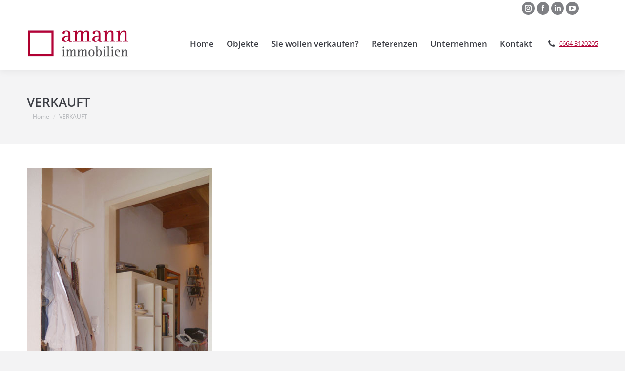

--- FILE ---
content_type: text/html; charset=UTF-8
request_url: https://www.amann-immobilien.com/dt_gallery/2ziworweilschweizerstr38/2_zimmer_wohnung_in_rankweil_amann_immobilien_10_eingang_garderobe/
body_size: 16189
content:
<!DOCTYPE html>
<!--[if !(IE 6) | !(IE 7) | !(IE 8)  ]><!-->
<html lang="de" class="no-js">
<!--<![endif]-->
<head>
	<meta charset="UTF-8" />
				<meta name="viewport" content="width=device-width, initial-scale=1, maximum-scale=1, user-scalable=0"/>
			<meta name="theme-color" content="#b10034"/>	<link rel="profile" href="https://gmpg.org/xfn/11" />
	<meta name='robots' content='index, follow, max-image-preview:large, max-snippet:-1, max-video-preview:-1' />

	<!-- This site is optimized with the Yoast SEO plugin v26.6 - https://yoast.com/wordpress/plugins/seo/ -->
	<title>VERKAUFT - Amann Immobilien GmbH</title><link rel="stylesheet" href="https://www.amann-immobilien.com/wp-content/cache/min/1/e95bc2019fbc45bcdf6809f9602fff6e.css" media="all" data-minify="1" />
	<link rel="canonical" href="https://www.amann-immobilien.com/dt_gallery/2ziworweilschweizerstr38/2_zimmer_wohnung_in_rankweil_amann_immobilien_10_eingang_garderobe/" />
	<meta property="og:locale" content="de_DE" />
	<meta property="og:type" content="article" />
	<meta property="og:title" content="VERKAUFT - Amann Immobilien GmbH" />
	<meta property="og:url" content="https://www.amann-immobilien.com/dt_gallery/2ziworweilschweizerstr38/2_zimmer_wohnung_in_rankweil_amann_immobilien_10_eingang_garderobe/" />
	<meta property="og:site_name" content="Amann Immobilien GmbH" />
	<meta property="article:modified_time" content="2021-08-16T15:39:08+00:00" />
	<meta property="og:image" content="https://www.amann-immobilien.com/dt_gallery/2ziworweilschweizerstr38/2_zimmer_wohnung_in_rankweil_amann_immobilien_10_eingang_garderobe" />
	<meta property="og:image:width" content="380" />
	<meta property="og:image:height" content="675" />
	<meta property="og:image:type" content="image/jpeg" />
	<meta name="twitter:card" content="summary_large_image" />
	<script type="application/ld+json" class="yoast-schema-graph">{"@context":"https://schema.org","@graph":[{"@type":"WebPage","@id":"https://www.amann-immobilien.com/dt_gallery/2ziworweilschweizerstr38/2_zimmer_wohnung_in_rankweil_amann_immobilien_10_eingang_garderobe/","url":"https://www.amann-immobilien.com/dt_gallery/2ziworweilschweizerstr38/2_zimmer_wohnung_in_rankweil_amann_immobilien_10_eingang_garderobe/","name":"VERKAUFT - Amann Immobilien GmbH","isPartOf":{"@id":"https://www.amann-immobilien.com/#website"},"primaryImageOfPage":{"@id":"https://www.amann-immobilien.com/dt_gallery/2ziworweilschweizerstr38/2_zimmer_wohnung_in_rankweil_amann_immobilien_10_eingang_garderobe/#primaryimage"},"image":{"@id":"https://www.amann-immobilien.com/dt_gallery/2ziworweilschweizerstr38/2_zimmer_wohnung_in_rankweil_amann_immobilien_10_eingang_garderobe/#primaryimage"},"thumbnailUrl":"https://www.amann-immobilien.com/wp-content/uploads/2021/07/2_zimmer_wohnung_in_rankweil_amann_immobilien_10_eingang_garderobe.jpg","datePublished":"2021-07-28T08:35:09+00:00","dateModified":"2021-08-16T15:39:08+00:00","breadcrumb":{"@id":"https://www.amann-immobilien.com/dt_gallery/2ziworweilschweizerstr38/2_zimmer_wohnung_in_rankweil_amann_immobilien_10_eingang_garderobe/#breadcrumb"},"inLanguage":"de","potentialAction":[{"@type":"ReadAction","target":["https://www.amann-immobilien.com/dt_gallery/2ziworweilschweizerstr38/2_zimmer_wohnung_in_rankweil_amann_immobilien_10_eingang_garderobe/"]}]},{"@type":"ImageObject","inLanguage":"de","@id":"https://www.amann-immobilien.com/dt_gallery/2ziworweilschweizerstr38/2_zimmer_wohnung_in_rankweil_amann_immobilien_10_eingang_garderobe/#primaryimage","url":"https://www.amann-immobilien.com/wp-content/uploads/2021/07/2_zimmer_wohnung_in_rankweil_amann_immobilien_10_eingang_garderobe.jpg","contentUrl":"https://www.amann-immobilien.com/wp-content/uploads/2021/07/2_zimmer_wohnung_in_rankweil_amann_immobilien_10_eingang_garderobe.jpg","width":380,"height":675,"caption":"2-Zimmer-Wohnung in Rankweil"},{"@type":"BreadcrumbList","@id":"https://www.amann-immobilien.com/dt_gallery/2ziworweilschweizerstr38/2_zimmer_wohnung_in_rankweil_amann_immobilien_10_eingang_garderobe/#breadcrumb","itemListElement":[{"@type":"ListItem","position":1,"name":"Home","item":"https://www.amann-immobilien.com/"},{"@type":"ListItem","position":2,"name":"2ZiWoRweilSchweizerstr38","item":"https://www.amann-immobilien.com/dt_gallery/2ziworweilschweizerstr38/"},{"@type":"ListItem","position":3,"name":"VERKAUFT"}]},{"@type":"WebSite","@id":"https://www.amann-immobilien.com/#website","url":"https://www.amann-immobilien.com/","name":"Amann Immobilien GmbH","description":"","publisher":{"@id":"https://www.amann-immobilien.com/#organization"},"potentialAction":[{"@type":"SearchAction","target":{"@type":"EntryPoint","urlTemplate":"https://www.amann-immobilien.com/?s={search_term_string}"},"query-input":{"@type":"PropertyValueSpecification","valueRequired":true,"valueName":"search_term_string"}}],"inLanguage":"de"},{"@type":"Organization","@id":"https://www.amann-immobilien.com/#organization","name":"Amann-Immobilien GmbH","url":"https://www.amann-immobilien.com/","logo":{"@type":"ImageObject","inLanguage":"de","@id":"https://www.amann-immobilien.com/#/schema/logo/image/","url":"https://www.amann-immobilien.com/wp-content/uploads/2017/02/amann_immobilien_logo_hdpi_v1.png","contentUrl":"https://www.amann-immobilien.com/wp-content/uploads/2017/02/amann_immobilien_logo_hdpi_v1.png","width":420,"height":120,"caption":"Amann-Immobilien GmbH"},"image":{"@id":"https://www.amann-immobilien.com/#/schema/logo/image/"},"sameAs":["https://www.youtube.com/user/amannimmobilien"]}]}</script>
	<!-- / Yoast SEO plugin. -->




<link rel="alternate" type="application/rss+xml" title="Amann Immobilien GmbH &raquo; Feed" href="https://www.amann-immobilien.com/feed/" />
<link rel="alternate" type="application/rss+xml" title="Amann Immobilien GmbH &raquo; Kommentar-Feed" href="https://www.amann-immobilien.com/comments/feed/" />
<link rel="alternate" title="oEmbed (JSON)" type="application/json+oembed" href="https://www.amann-immobilien.com/wp-json/oembed/1.0/embed?url=https%3A%2F%2Fwww.amann-immobilien.com%2Fdt_gallery%2F2ziworweilschweizerstr38%2F2_zimmer_wohnung_in_rankweil_amann_immobilien_10_eingang_garderobe%2F" />
<link rel="alternate" title="oEmbed (XML)" type="text/xml+oembed" href="https://www.amann-immobilien.com/wp-json/oembed/1.0/embed?url=https%3A%2F%2Fwww.amann-immobilien.com%2Fdt_gallery%2F2ziworweilschweizerstr38%2F2_zimmer_wohnung_in_rankweil_amann_immobilien_10_eingang_garderobe%2F&#038;format=xml" />
<style id='wp-img-auto-sizes-contain-inline-css'>
img:is([sizes=auto i],[sizes^="auto," i]){contain-intrinsic-size:3000px 1500px}
/*# sourceURL=wp-img-auto-sizes-contain-inline-css */
</style>
<style id='wp-emoji-styles-inline-css'>

	img.wp-smiley, img.emoji {
		display: inline !important;
		border: none !important;
		box-shadow: none !important;
		height: 1em !important;
		width: 1em !important;
		margin: 0 0.07em !important;
		vertical-align: -0.1em !important;
		background: none !important;
		padding: 0 !important;
	}
/*# sourceURL=wp-emoji-styles-inline-css */
</style>
<style id='wp-block-library-inline-css'>
:root{--wp-block-synced-color:#7a00df;--wp-block-synced-color--rgb:122,0,223;--wp-bound-block-color:var(--wp-block-synced-color);--wp-editor-canvas-background:#ddd;--wp-admin-theme-color:#007cba;--wp-admin-theme-color--rgb:0,124,186;--wp-admin-theme-color-darker-10:#006ba1;--wp-admin-theme-color-darker-10--rgb:0,107,160.5;--wp-admin-theme-color-darker-20:#005a87;--wp-admin-theme-color-darker-20--rgb:0,90,135;--wp-admin-border-width-focus:2px}@media (min-resolution:192dpi){:root{--wp-admin-border-width-focus:1.5px}}.wp-element-button{cursor:pointer}:root .has-very-light-gray-background-color{background-color:#eee}:root .has-very-dark-gray-background-color{background-color:#313131}:root .has-very-light-gray-color{color:#eee}:root .has-very-dark-gray-color{color:#313131}:root .has-vivid-green-cyan-to-vivid-cyan-blue-gradient-background{background:linear-gradient(135deg,#00d084,#0693e3)}:root .has-purple-crush-gradient-background{background:linear-gradient(135deg,#34e2e4,#4721fb 50%,#ab1dfe)}:root .has-hazy-dawn-gradient-background{background:linear-gradient(135deg,#faaca8,#dad0ec)}:root .has-subdued-olive-gradient-background{background:linear-gradient(135deg,#fafae1,#67a671)}:root .has-atomic-cream-gradient-background{background:linear-gradient(135deg,#fdd79a,#004a59)}:root .has-nightshade-gradient-background{background:linear-gradient(135deg,#330968,#31cdcf)}:root .has-midnight-gradient-background{background:linear-gradient(135deg,#020381,#2874fc)}:root{--wp--preset--font-size--normal:16px;--wp--preset--font-size--huge:42px}.has-regular-font-size{font-size:1em}.has-larger-font-size{font-size:2.625em}.has-normal-font-size{font-size:var(--wp--preset--font-size--normal)}.has-huge-font-size{font-size:var(--wp--preset--font-size--huge)}.has-text-align-center{text-align:center}.has-text-align-left{text-align:left}.has-text-align-right{text-align:right}.has-fit-text{white-space:nowrap!important}#end-resizable-editor-section{display:none}.aligncenter{clear:both}.items-justified-left{justify-content:flex-start}.items-justified-center{justify-content:center}.items-justified-right{justify-content:flex-end}.items-justified-space-between{justify-content:space-between}.screen-reader-text{border:0;clip-path:inset(50%);height:1px;margin:-1px;overflow:hidden;padding:0;position:absolute;width:1px;word-wrap:normal!important}.screen-reader-text:focus{background-color:#ddd;clip-path:none;color:#444;display:block;font-size:1em;height:auto;left:5px;line-height:normal;padding:15px 23px 14px;text-decoration:none;top:5px;width:auto;z-index:100000}html :where(.has-border-color){border-style:solid}html :where([style*=border-top-color]){border-top-style:solid}html :where([style*=border-right-color]){border-right-style:solid}html :where([style*=border-bottom-color]){border-bottom-style:solid}html :where([style*=border-left-color]){border-left-style:solid}html :where([style*=border-width]){border-style:solid}html :where([style*=border-top-width]){border-top-style:solid}html :where([style*=border-right-width]){border-right-style:solid}html :where([style*=border-bottom-width]){border-bottom-style:solid}html :where([style*=border-left-width]){border-left-style:solid}html :where(img[class*=wp-image-]){height:auto;max-width:100%}:where(figure){margin:0 0 1em}html :where(.is-position-sticky){--wp-admin--admin-bar--position-offset:var(--wp-admin--admin-bar--height,0px)}@media screen and (max-width:600px){html :where(.is-position-sticky){--wp-admin--admin-bar--position-offset:0px}}

/*# sourceURL=wp-block-library-inline-css */
</style><style id='global-styles-inline-css'>
:root{--wp--preset--aspect-ratio--square: 1;--wp--preset--aspect-ratio--4-3: 4/3;--wp--preset--aspect-ratio--3-4: 3/4;--wp--preset--aspect-ratio--3-2: 3/2;--wp--preset--aspect-ratio--2-3: 2/3;--wp--preset--aspect-ratio--16-9: 16/9;--wp--preset--aspect-ratio--9-16: 9/16;--wp--preset--color--black: #000000;--wp--preset--color--cyan-bluish-gray: #abb8c3;--wp--preset--color--white: #FFF;--wp--preset--color--pale-pink: #f78da7;--wp--preset--color--vivid-red: #cf2e2e;--wp--preset--color--luminous-vivid-orange: #ff6900;--wp--preset--color--luminous-vivid-amber: #fcb900;--wp--preset--color--light-green-cyan: #7bdcb5;--wp--preset--color--vivid-green-cyan: #00d084;--wp--preset--color--pale-cyan-blue: #8ed1fc;--wp--preset--color--vivid-cyan-blue: #0693e3;--wp--preset--color--vivid-purple: #9b51e0;--wp--preset--color--accent: #b10034;--wp--preset--color--dark-gray: #111;--wp--preset--color--light-gray: #767676;--wp--preset--gradient--vivid-cyan-blue-to-vivid-purple: linear-gradient(135deg,rgb(6,147,227) 0%,rgb(155,81,224) 100%);--wp--preset--gradient--light-green-cyan-to-vivid-green-cyan: linear-gradient(135deg,rgb(122,220,180) 0%,rgb(0,208,130) 100%);--wp--preset--gradient--luminous-vivid-amber-to-luminous-vivid-orange: linear-gradient(135deg,rgb(252,185,0) 0%,rgb(255,105,0) 100%);--wp--preset--gradient--luminous-vivid-orange-to-vivid-red: linear-gradient(135deg,rgb(255,105,0) 0%,rgb(207,46,46) 100%);--wp--preset--gradient--very-light-gray-to-cyan-bluish-gray: linear-gradient(135deg,rgb(238,238,238) 0%,rgb(169,184,195) 100%);--wp--preset--gradient--cool-to-warm-spectrum: linear-gradient(135deg,rgb(74,234,220) 0%,rgb(151,120,209) 20%,rgb(207,42,186) 40%,rgb(238,44,130) 60%,rgb(251,105,98) 80%,rgb(254,248,76) 100%);--wp--preset--gradient--blush-light-purple: linear-gradient(135deg,rgb(255,206,236) 0%,rgb(152,150,240) 100%);--wp--preset--gradient--blush-bordeaux: linear-gradient(135deg,rgb(254,205,165) 0%,rgb(254,45,45) 50%,rgb(107,0,62) 100%);--wp--preset--gradient--luminous-dusk: linear-gradient(135deg,rgb(255,203,112) 0%,rgb(199,81,192) 50%,rgb(65,88,208) 100%);--wp--preset--gradient--pale-ocean: linear-gradient(135deg,rgb(255,245,203) 0%,rgb(182,227,212) 50%,rgb(51,167,181) 100%);--wp--preset--gradient--electric-grass: linear-gradient(135deg,rgb(202,248,128) 0%,rgb(113,206,126) 100%);--wp--preset--gradient--midnight: linear-gradient(135deg,rgb(2,3,129) 0%,rgb(40,116,252) 100%);--wp--preset--font-size--small: 13px;--wp--preset--font-size--medium: 20px;--wp--preset--font-size--large: 36px;--wp--preset--font-size--x-large: 42px;--wp--preset--spacing--20: 0.44rem;--wp--preset--spacing--30: 0.67rem;--wp--preset--spacing--40: 1rem;--wp--preset--spacing--50: 1.5rem;--wp--preset--spacing--60: 2.25rem;--wp--preset--spacing--70: 3.38rem;--wp--preset--spacing--80: 5.06rem;--wp--preset--shadow--natural: 6px 6px 9px rgba(0, 0, 0, 0.2);--wp--preset--shadow--deep: 12px 12px 50px rgba(0, 0, 0, 0.4);--wp--preset--shadow--sharp: 6px 6px 0px rgba(0, 0, 0, 0.2);--wp--preset--shadow--outlined: 6px 6px 0px -3px rgb(255, 255, 255), 6px 6px rgb(0, 0, 0);--wp--preset--shadow--crisp: 6px 6px 0px rgb(0, 0, 0);}:where(.is-layout-flex){gap: 0.5em;}:where(.is-layout-grid){gap: 0.5em;}body .is-layout-flex{display: flex;}.is-layout-flex{flex-wrap: wrap;align-items: center;}.is-layout-flex > :is(*, div){margin: 0;}body .is-layout-grid{display: grid;}.is-layout-grid > :is(*, div){margin: 0;}:where(.wp-block-columns.is-layout-flex){gap: 2em;}:where(.wp-block-columns.is-layout-grid){gap: 2em;}:where(.wp-block-post-template.is-layout-flex){gap: 1.25em;}:where(.wp-block-post-template.is-layout-grid){gap: 1.25em;}.has-black-color{color: var(--wp--preset--color--black) !important;}.has-cyan-bluish-gray-color{color: var(--wp--preset--color--cyan-bluish-gray) !important;}.has-white-color{color: var(--wp--preset--color--white) !important;}.has-pale-pink-color{color: var(--wp--preset--color--pale-pink) !important;}.has-vivid-red-color{color: var(--wp--preset--color--vivid-red) !important;}.has-luminous-vivid-orange-color{color: var(--wp--preset--color--luminous-vivid-orange) !important;}.has-luminous-vivid-amber-color{color: var(--wp--preset--color--luminous-vivid-amber) !important;}.has-light-green-cyan-color{color: var(--wp--preset--color--light-green-cyan) !important;}.has-vivid-green-cyan-color{color: var(--wp--preset--color--vivid-green-cyan) !important;}.has-pale-cyan-blue-color{color: var(--wp--preset--color--pale-cyan-blue) !important;}.has-vivid-cyan-blue-color{color: var(--wp--preset--color--vivid-cyan-blue) !important;}.has-vivid-purple-color{color: var(--wp--preset--color--vivid-purple) !important;}.has-black-background-color{background-color: var(--wp--preset--color--black) !important;}.has-cyan-bluish-gray-background-color{background-color: var(--wp--preset--color--cyan-bluish-gray) !important;}.has-white-background-color{background-color: var(--wp--preset--color--white) !important;}.has-pale-pink-background-color{background-color: var(--wp--preset--color--pale-pink) !important;}.has-vivid-red-background-color{background-color: var(--wp--preset--color--vivid-red) !important;}.has-luminous-vivid-orange-background-color{background-color: var(--wp--preset--color--luminous-vivid-orange) !important;}.has-luminous-vivid-amber-background-color{background-color: var(--wp--preset--color--luminous-vivid-amber) !important;}.has-light-green-cyan-background-color{background-color: var(--wp--preset--color--light-green-cyan) !important;}.has-vivid-green-cyan-background-color{background-color: var(--wp--preset--color--vivid-green-cyan) !important;}.has-pale-cyan-blue-background-color{background-color: var(--wp--preset--color--pale-cyan-blue) !important;}.has-vivid-cyan-blue-background-color{background-color: var(--wp--preset--color--vivid-cyan-blue) !important;}.has-vivid-purple-background-color{background-color: var(--wp--preset--color--vivid-purple) !important;}.has-black-border-color{border-color: var(--wp--preset--color--black) !important;}.has-cyan-bluish-gray-border-color{border-color: var(--wp--preset--color--cyan-bluish-gray) !important;}.has-white-border-color{border-color: var(--wp--preset--color--white) !important;}.has-pale-pink-border-color{border-color: var(--wp--preset--color--pale-pink) !important;}.has-vivid-red-border-color{border-color: var(--wp--preset--color--vivid-red) !important;}.has-luminous-vivid-orange-border-color{border-color: var(--wp--preset--color--luminous-vivid-orange) !important;}.has-luminous-vivid-amber-border-color{border-color: var(--wp--preset--color--luminous-vivid-amber) !important;}.has-light-green-cyan-border-color{border-color: var(--wp--preset--color--light-green-cyan) !important;}.has-vivid-green-cyan-border-color{border-color: var(--wp--preset--color--vivid-green-cyan) !important;}.has-pale-cyan-blue-border-color{border-color: var(--wp--preset--color--pale-cyan-blue) !important;}.has-vivid-cyan-blue-border-color{border-color: var(--wp--preset--color--vivid-cyan-blue) !important;}.has-vivid-purple-border-color{border-color: var(--wp--preset--color--vivid-purple) !important;}.has-vivid-cyan-blue-to-vivid-purple-gradient-background{background: var(--wp--preset--gradient--vivid-cyan-blue-to-vivid-purple) !important;}.has-light-green-cyan-to-vivid-green-cyan-gradient-background{background: var(--wp--preset--gradient--light-green-cyan-to-vivid-green-cyan) !important;}.has-luminous-vivid-amber-to-luminous-vivid-orange-gradient-background{background: var(--wp--preset--gradient--luminous-vivid-amber-to-luminous-vivid-orange) !important;}.has-luminous-vivid-orange-to-vivid-red-gradient-background{background: var(--wp--preset--gradient--luminous-vivid-orange-to-vivid-red) !important;}.has-very-light-gray-to-cyan-bluish-gray-gradient-background{background: var(--wp--preset--gradient--very-light-gray-to-cyan-bluish-gray) !important;}.has-cool-to-warm-spectrum-gradient-background{background: var(--wp--preset--gradient--cool-to-warm-spectrum) !important;}.has-blush-light-purple-gradient-background{background: var(--wp--preset--gradient--blush-light-purple) !important;}.has-blush-bordeaux-gradient-background{background: var(--wp--preset--gradient--blush-bordeaux) !important;}.has-luminous-dusk-gradient-background{background: var(--wp--preset--gradient--luminous-dusk) !important;}.has-pale-ocean-gradient-background{background: var(--wp--preset--gradient--pale-ocean) !important;}.has-electric-grass-gradient-background{background: var(--wp--preset--gradient--electric-grass) !important;}.has-midnight-gradient-background{background: var(--wp--preset--gradient--midnight) !important;}.has-small-font-size{font-size: var(--wp--preset--font-size--small) !important;}.has-medium-font-size{font-size: var(--wp--preset--font-size--medium) !important;}.has-large-font-size{font-size: var(--wp--preset--font-size--large) !important;}.has-x-large-font-size{font-size: var(--wp--preset--font-size--x-large) !important;}
/*# sourceURL=global-styles-inline-css */
</style>

<style id='classic-theme-styles-inline-css'>
/*! This file is auto-generated */
.wp-block-button__link{color:#fff;background-color:#32373c;border-radius:9999px;box-shadow:none;text-decoration:none;padding:calc(.667em + 2px) calc(1.333em + 2px);font-size:1.125em}.wp-block-file__button{background:#32373c;color:#fff;text-decoration:none}
/*# sourceURL=/wp-includes/css/classic-themes.min.css */
</style>








<style id='dt-main-inline-css'>
body #load {
  display: block;
  height: 100%;
  overflow: hidden;
  position: fixed;
  width: 100%;
  z-index: 9901;
  opacity: 1;
  visibility: visible;
  transition: all .35s ease-out;
}
.load-wrap {
  width: 100%;
  height: 100%;
  background-position: center center;
  background-repeat: no-repeat;
  text-align: center;
  display: -ms-flexbox;
  display: -ms-flex;
  display: flex;
  -ms-align-items: center;
  -ms-flex-align: center;
  align-items: center;
  -ms-flex-flow: column wrap;
  flex-flow: column wrap;
  -ms-flex-pack: center;
  -ms-justify-content: center;
  justify-content: center;
}
.load-wrap > svg {
  position: absolute;
  top: 50%;
  left: 50%;
  transform: translate(-50%,-50%);
}
#load {
  background: var(--the7-elementor-beautiful-loading-bg,#ffffff);
  --the7-beautiful-spinner-color2: var(--the7-beautiful-spinner-color,rgba(97,98,103,0.4));
}

/*# sourceURL=dt-main-inline-css */
</style>










<script src="https://www.amann-immobilien.com/wp-includes/js/jquery/jquery.min.js?ver=3.7.1" id="jquery-core-js"></script>
<script src="https://www.amann-immobilien.com/wp-includes/js/jquery/jquery-migrate.min.js?ver=3.4.1" id="jquery-migrate-js"></script>
<script src="//www.amann-immobilien.com/wp-content/plugins/revslider/sr6/assets/js/rbtools.min.js?ver=6.7.38" async id="tp-tools-js"></script>
<script src="//www.amann-immobilien.com/wp-content/plugins/revslider/sr6/assets/js/rs6.min.js?ver=6.7.38" async id="revmin-js"></script>
<script id="wpgmza_data-js-extra">
var wpgmza_google_api_status = {"message":"Enqueued","code":"ENQUEUED"};
//# sourceURL=wpgmza_data-js-extra
</script>
<script src="https://www.amann-immobilien.com/wp-content/plugins/wp-google-maps/wpgmza_data.js?ver=6.9" id="wpgmza_data-js"></script>
<script data-no-optimize="1" data-no-minify="1" data-cfasync="false" src="https://www.amann-immobilien.com/wp-content/cache/borlabs-cookie/1/borlabs-cookie-config-de.json.js?ver=3.3.22-73" id="borlabs-cookie-config-js"></script>
<script data-no-optimize="1" data-no-minify="1" data-cfasync="false" src="https://www.amann-immobilien.com/wp-content/plugins/borlabs-cookie/assets/javascript/borlabs-cookie-prioritize.min.js?ver=3.3.22" id="borlabs-cookie-prioritize-js"></script>
<script id="dt-above-fold-js-extra">
var dtLocal = {"themeUrl":"https://www.amann-immobilien.com/wp-content/themes/dt-the7","passText":"To view this protected post, enter the password below:","moreButtonText":{"loading":"Loading...","loadMore":"Load more"},"postID":"39263","ajaxurl":"https://www.amann-immobilien.com/wp-admin/admin-ajax.php","REST":{"baseUrl":"https://www.amann-immobilien.com/wp-json/the7/v1","endpoints":{"sendMail":"/send-mail"}},"contactMessages":{"required":"One or more fields have an error. Please check and try again.","terms":"Please accept the privacy policy.","fillTheCaptchaError":"Please, fill the captcha."},"captchaSiteKey":"","ajaxNonce":"5771b97df5","pageData":"","themeSettings":{"smoothScroll":"off","lazyLoading":false,"desktopHeader":{"height":110},"ToggleCaptionEnabled":"disabled","ToggleCaption":"Navigation","floatingHeader":{"showAfter":74,"showMenu":true,"height":68,"logo":{"showLogo":true,"html":"\u003Cimg class=\" preload-me\" src=\"https://www.amann-immobilien.com/wp-content/uploads/2017/02/amann_immobilien_logo_floating_175_50.png\" srcset=\"https://www.amann-immobilien.com/wp-content/uploads/2017/02/amann_immobilien_logo_floating_175_50.png 175w, https://www.amann-immobilien.com/wp-content/uploads/2017/02/amann_immobilien_logo_floating_hdpi_350_100.png 350w\" width=\"175\" height=\"50\"   sizes=\"175px\" alt=\"Amann Immobilien GmbH\" /\u003E","url":"https://www.amann-immobilien.com/"}},"topLine":{"floatingTopLine":{"logo":{"showLogo":false,"html":""}}},"mobileHeader":{"firstSwitchPoint":1150,"secondSwitchPoint":950,"firstSwitchPointHeight":80,"secondSwitchPointHeight":60,"mobileToggleCaptionEnabled":"disabled","mobileToggleCaption":"Menu"},"stickyMobileHeaderFirstSwitch":{"logo":{"html":"\u003Cimg class=\" preload-me\" src=\"https://www.amann-immobilien.com/wp-content/uploads/2017/02/amann_immobilien_logo_mobile_140_40.png\" srcset=\"https://www.amann-immobilien.com/wp-content/uploads/2017/02/amann_immobilien_logo_mobile_140_40.png 140w, https://www.amann-immobilien.com/wp-content/uploads/2017/02/amann_immobilien_logo_mobile_highDPI_280_80.png 280w\" width=\"140\" height=\"40\"   sizes=\"140px\" alt=\"Amann Immobilien GmbH\" /\u003E"}},"stickyMobileHeaderSecondSwitch":{"logo":{"html":"\u003Cimg class=\" preload-me\" src=\"https://www.amann-immobilien.com/wp-content/uploads/2017/02/amann_immobilien_logo_mobile_140_40.png\" srcset=\"https://www.amann-immobilien.com/wp-content/uploads/2017/02/amann_immobilien_logo_mobile_140_40.png 140w, https://www.amann-immobilien.com/wp-content/uploads/2017/02/amann_immobilien_logo_mobile_highDPI_280_80.png 280w\" width=\"140\" height=\"40\"   sizes=\"140px\" alt=\"Amann Immobilien GmbH\" /\u003E"}},"sidebar":{"switchPoint":970},"boxedWidth":"1280px"},"VCMobileScreenWidth":"768"};
var dtShare = {"shareButtonText":{"facebook":"Share on Facebook","twitter":"Share on X","pinterest":"Pin it","linkedin":"Share on Linkedin","whatsapp":"Share on Whatsapp"},"overlayOpacity":"85"};
//# sourceURL=dt-above-fold-js-extra
</script>
<script src="https://www.amann-immobilien.com/wp-content/themes/dt-the7/js/above-the-fold.min.js?ver=14.0.1.1" id="dt-above-fold-js"></script>
<script></script><link rel="https://api.w.org/" href="https://www.amann-immobilien.com/wp-json/" /><link rel="alternate" title="JSON" type="application/json" href="https://www.amann-immobilien.com/wp-json/wp/v2/media/39263" /><link rel="EditURI" type="application/rsd+xml" title="RSD" href="https://www.amann-immobilien.com/xmlrpc.php?rsd" />
<link rel='shortlink' href='https://www.amann-immobilien.com/?p=39263' />
<style>.recentcomments a{display:inline !important;padding:0 !important;margin:0 !important;}</style><script data-borlabs-cookie-script-blocker-ignore>
if ('0' === '1' && ('0' === '1' || '1' === '1')) {
	window['gtag_enable_tcf_support'] = true;
}
window.dataLayer = window.dataLayer || [];
if (typeof gtag !== 'function') { function gtag(){dataLayer.push(arguments);} }
gtag('set', 'developer_id.dYjRjMm', true);
if('0' === '1' || '1' === '1') {
	gtag('consent', 'default', {
		'ad_storage': 'denied',
		'ad_user_data': 'denied',
		'ad_personalization': 'denied',
		'analytics_storage': 'denied',
		'functionality_storage': 'denied',
		'personalization_storage': 'denied',
		'security_storage': 'denied',
		'wait_for_update': 500,
    });
}
if('0' === '1') {
    gtag("js", new Date());
    gtag("config", "UA-110109501-1", { "anonymize_ip": true });

    (function (w, d, s, i) {
    var f = d.getElementsByTagName(s)[0],
        j = d.createElement(s);
    j.async = true;
    j.src =
        "https://www.googletagmanager.com/gtag/js?id=" + i;
    f.parentNode.insertBefore(j, f);
    })(window, document, "script", "UA-110109501-1");
}
</script><script data-no-optimize="1" data-no-minify="1" data-cfasync="false" data-borlabs-cookie-script-blocker-ignore>
if ('0' === '1' && ('0' === '1' || '1' === '1')) {
	window['gtag_enable_tcf_support'] = true;
}
if('1' === '1' || '0' === '1') {
	window.dataLayer = window.dataLayer || [];
	if (typeof gtag !== 'function') { function gtag(){dataLayer.push(arguments);} }
	gtag('consent', 'default', {
		'ad_storage': 'denied',
		'ad_user_data': 'denied',
		'ad_personalization': 'denied',
		'analytics_storage': 'denied',
		'functionality_storage': 'denied',
		'personalization_storage': 'denied',
		'security_storage': 'denied',
		'wait_for_update': 500,
    });
}
if ('0' === '1') {
	document.addEventListener('borlabs-cookie-after-init', function () {
		window.BorlabsCookie.Unblock.unblockScriptBlockerId('google-analytics-four');
	});
}
</script><meta name="generator" content="Powered by WPBakery Page Builder - drag and drop page builder for WordPress."/>
<meta name="generator" content="Powered by Slider Revolution 6.7.38 - responsive, Mobile-Friendly Slider Plugin for WordPress with comfortable drag and drop interface." />
<script type="text/javascript" id="the7-loader-script">
document.addEventListener("DOMContentLoaded", function(event) {
	var load = document.getElementById("load");
	if(!load.classList.contains('loader-removed')){
		var removeLoading = setTimeout(function() {
			load.className += " loader-removed";
		}, 300);
	}
});
</script>
		<link rel="icon" href="https://www.amann-immobilien.com/wp-content/uploads/2017/02/amann_immobilien_fav_16_16-1.ico" type="image/x-icon" sizes="16x16"/><link rel="icon" href="https://www.amann-immobilien.com/wp-content/uploads/2017/02/amann_immobilien_fav_32_32-1.ico" type="image/x-icon" sizes="32x32"/><script>function setREVStartSize(e){
			//window.requestAnimationFrame(function() {
				window.RSIW = window.RSIW===undefined ? window.innerWidth : window.RSIW;
				window.RSIH = window.RSIH===undefined ? window.innerHeight : window.RSIH;
				try {
					var pw = document.getElementById(e.c).parentNode.offsetWidth,
						newh;
					pw = pw===0 || isNaN(pw) || (e.l=="fullwidth" || e.layout=="fullwidth") ? window.RSIW : pw;
					e.tabw = e.tabw===undefined ? 0 : parseInt(e.tabw);
					e.thumbw = e.thumbw===undefined ? 0 : parseInt(e.thumbw);
					e.tabh = e.tabh===undefined ? 0 : parseInt(e.tabh);
					e.thumbh = e.thumbh===undefined ? 0 : parseInt(e.thumbh);
					e.tabhide = e.tabhide===undefined ? 0 : parseInt(e.tabhide);
					e.thumbhide = e.thumbhide===undefined ? 0 : parseInt(e.thumbhide);
					e.mh = e.mh===undefined || e.mh=="" || e.mh==="auto" ? 0 : parseInt(e.mh,0);
					if(e.layout==="fullscreen" || e.l==="fullscreen")
						newh = Math.max(e.mh,window.RSIH);
					else{
						e.gw = Array.isArray(e.gw) ? e.gw : [e.gw];
						for (var i in e.rl) if (e.gw[i]===undefined || e.gw[i]===0) e.gw[i] = e.gw[i-1];
						e.gh = e.el===undefined || e.el==="" || (Array.isArray(e.el) && e.el.length==0)? e.gh : e.el;
						e.gh = Array.isArray(e.gh) ? e.gh : [e.gh];
						for (var i in e.rl) if (e.gh[i]===undefined || e.gh[i]===0) e.gh[i] = e.gh[i-1];
											
						var nl = new Array(e.rl.length),
							ix = 0,
							sl;
						e.tabw = e.tabhide>=pw ? 0 : e.tabw;
						e.thumbw = e.thumbhide>=pw ? 0 : e.thumbw;
						e.tabh = e.tabhide>=pw ? 0 : e.tabh;
						e.thumbh = e.thumbhide>=pw ? 0 : e.thumbh;
						for (var i in e.rl) nl[i] = e.rl[i]<window.RSIW ? 0 : e.rl[i];
						sl = nl[0];
						for (var i in nl) if (sl>nl[i] && nl[i]>0) { sl = nl[i]; ix=i;}
						var m = pw>(e.gw[ix]+e.tabw+e.thumbw) ? 1 : (pw-(e.tabw+e.thumbw)) / (e.gw[ix]);
						newh =  (e.gh[ix] * m) + (e.tabh + e.thumbh);
					}
					var el = document.getElementById(e.c);
					if (el!==null && el) el.style.height = newh+"px";
					el = document.getElementById(e.c+"_wrapper");
					if (el!==null && el) {
						el.style.height = newh+"px";
						el.style.display = "block";
					}
				} catch(e){
					console.log("Failure at Presize of Slider:" + e)
				}
			//});
		  };</script>
<noscript><style> .wpb_animate_when_almost_visible { opacity: 1; }</style></noscript><!-- Global site tag (gtag.js) - Google Ads: 1068186753 --> <script async src="https://www.googletagmanager.com/gtag/js?id=AW-1068186753"></script> <script> window.dataLayer = window.dataLayer || []; function gtag(){dataLayer.push(arguments);} gtag('js', new Date()); gtag('config', 'AW-1068186753'); </script>


<!-- Google tag (gtag.js) -->
<script data-borlabs-cookie-script-blocker-id='google-analytics-four' type='text/template' data-borlabs-cookie-script-blocker-src="https://www.googletagmanager.com/gtag/js?id=G-6YK4DW56CZ"></script>
<script>
  window.dataLayer = window.dataLayer || [];
  function gtag(){dataLayer.push(arguments);}
  gtag('js', new Date());

  gtag('config', 'G-6YK4DW56CZ');
</script><noscript><style id="rocket-lazyload-nojs-css">.rll-youtube-player, [data-lazy-src]{display:none !important;}</style></noscript>
<style id='rs-plugin-settings-inline-css'>
#rs-demo-id {}
/*# sourceURL=rs-plugin-settings-inline-css */
</style>
</head>
<body id="the7-body" class="attachment wp-singular attachment-template-default single single-attachment postid-39263 attachmentid-39263 attachment-jpeg wp-embed-responsive wp-theme-dt-the7 the7-core-ver-2.7.12 no-comments boxed-layout dt-responsive-on right-mobile-menu-close-icon ouside-menu-close-icon mobile-hamburger-close-bg-enable mobile-hamburger-close-bg-hover-enable  fade-medium-mobile-menu-close-icon fade-small-menu-close-icon srcset-enabled btn-flat custom-btn-color custom-btn-hover-color phantom-sticky phantom-shadow-decoration phantom-custom-logo-on floating-mobile-menu-icon top-header first-switch-logo-center first-switch-menu-left second-switch-logo-center second-switch-menu-left layzr-loading-on no-avatars popup-message-style the7-ver-14.0.1.1 dt-fa-compatibility wpb-js-composer js-comp-ver-8.7.2 vc_responsive">
<!-- The7 14.0.1.1 -->
<div id="load" class="ring-loader">
	<div class="load-wrap">
<style type="text/css">
    .the7-spinner {
        width: 72px;
        height: 72px;
        position: relative;
    }
    .the7-spinner > div {
        border-radius: 50%;
        width: 9px;
        left: 0;
        box-sizing: border-box;
        display: block;
        position: absolute;
        border: 9px solid #fff;
        width: 72px;
        height: 72px;
    }
    .the7-spinner-ring-bg{
        opacity: 0.25;
    }
    div.the7-spinner-ring {
        animation: spinner-animation 0.8s cubic-bezier(1, 1, 1, 1) infinite;
        border-color:var(--the7-beautiful-spinner-color2) transparent transparent transparent;
    }

    @keyframes spinner-animation{
        from{
            transform: rotate(0deg);
        }
        to {
            transform: rotate(360deg);
        }
    }
</style>

<div class="the7-spinner">
    <div class="the7-spinner-ring-bg"></div>
    <div class="the7-spinner-ring"></div>
</div></div>
</div>
<div id="page" class="boxed">
	<a class="skip-link screen-reader-text" href="#content">Skip to content</a>

<div class="masthead inline-header right widgets shadow-decoration shadow-mobile-header-decoration small-mobile-menu-icon mobile-menu-icon-bg-on mobile-menu-icon-hover-bg-on show-sub-menu-on-hover show-device-logo show-mobile-logo" >

	<div class="top-bar top-bar-line-hide">
	<div class="top-bar-bg" ></div>
	<div class="mini-widgets left-widgets"></div><div class="right-widgets mini-widgets"><div class="soc-ico show-on-desktop in-top-bar-right in-menu-second-switch custom-bg disabled-border border-off hover-accent-bg hover-disabled-border  hover-border-off"><a title="Instagram page opens in new window" href="https://www.instagram.com/amannimmobilien/" target="_blank" class="instagram"><span class="soc-font-icon"></span><span class="screen-reader-text">Instagram page opens in new window</span></a><a title="Facebook page opens in new window" href="https://www.facebook.com/amannimmobilien/" target="_blank" class="facebook"><span class="soc-font-icon"></span><span class="screen-reader-text">Facebook page opens in new window</span></a><a title="Linkedin page opens in new window" href="https://www.linkedin.com/in/josef-amann-immobilien/" target="_blank" class="linkedin"><span class="soc-font-icon"></span><span class="screen-reader-text">Linkedin page opens in new window</span></a><a title="YouTube page opens in new window" href="https://www.youtube.com/user/amannimmobilien" target="_blank" class="you-tube"><span class="soc-font-icon"></span><span class="screen-reader-text">YouTube page opens in new window</span></a></div></div></div>

	<header class="header-bar" role="banner">

		<div class="branding">
	<div id="site-title" class="assistive-text">Amann Immobilien GmbH</div>
	<div id="site-description" class="assistive-text"></div>
	<a class="" href="https://www.amann-immobilien.com/"><img class=" preload-me" src="data:image/svg+xml,%3Csvg%20xmlns='http://www.w3.org/2000/svg'%20viewBox='0%200%20210%2060'%3E%3C/svg%3E" data-lazy-srcset="https://www.amann-immobilien.com/wp-content/uploads/2017/02/amann_immobilien_logo_v2.png 210w, https://www.amann-immobilien.com/wp-content/uploads/2017/02/amann_immobilien_logo_hdpi_v1.png 420w" width="210" height="60"   data-lazy-sizes="210px" alt="Amann Immobilien GmbH" data-lazy-src="https://www.amann-immobilien.com/wp-content/uploads/2017/02/amann_immobilien_logo_v2.png" /><noscript><img class=" preload-me" src="https://www.amann-immobilien.com/wp-content/uploads/2017/02/amann_immobilien_logo_v2.png" srcset="https://www.amann-immobilien.com/wp-content/uploads/2017/02/amann_immobilien_logo_v2.png 210w, https://www.amann-immobilien.com/wp-content/uploads/2017/02/amann_immobilien_logo_hdpi_v1.png 420w" width="210" height="60"   sizes="210px" alt="Amann Immobilien GmbH" /></noscript><img class="mobile-logo preload-me" src="data:image/svg+xml,%3Csvg%20xmlns='http://www.w3.org/2000/svg'%20viewBox='0%200%20140%2040'%3E%3C/svg%3E" data-lazy-srcset="https://www.amann-immobilien.com/wp-content/uploads/2017/02/amann_immobilien_logo_mobile_140_40.png 140w, https://www.amann-immobilien.com/wp-content/uploads/2017/02/amann_immobilien_logo_mobile_highDPI_280_80.png 280w" width="140" height="40"   data-lazy-sizes="140px" alt="Amann Immobilien GmbH" data-lazy-src="https://www.amann-immobilien.com/wp-content/uploads/2017/02/amann_immobilien_logo_mobile_140_40.png" /><noscript><img class="mobile-logo preload-me" src="https://www.amann-immobilien.com/wp-content/uploads/2017/02/amann_immobilien_logo_mobile_140_40.png" srcset="https://www.amann-immobilien.com/wp-content/uploads/2017/02/amann_immobilien_logo_mobile_140_40.png 140w, https://www.amann-immobilien.com/wp-content/uploads/2017/02/amann_immobilien_logo_mobile_highDPI_280_80.png 280w" width="140" height="40"   sizes="140px" alt="Amann Immobilien GmbH" /></noscript></a></div>

		<ul id="primary-menu" class="main-nav bg-outline-decoration hover-bg-decoration active-bg-decoration outside-item-custom-margin"><li class="menu-item menu-item-type-post_type menu-item-object-page menu-item-home menu-item-36001 first depth-0"><a href='https://www.amann-immobilien.com/' data-level='1'><span class="menu-item-text"><span class="menu-text">Home</span></span></a></li> <li class="menu-item menu-item-type-custom menu-item-object-custom menu-item-has-children menu-item-35837 has-children depth-0"><a href='#' class='not-clickable-item' data-level='1' aria-haspopup='true' aria-expanded='false'><span class="menu-item-text"><span class="menu-text">Objekte</span></span></a><ul class="sub-nav level-arrows-on" role="group"><li class="menu-item menu-item-type-post_type menu-item-object-page menu-item-36000 first depth-1"><a href='https://www.amann-immobilien.com/kaufen/' data-level='2'><span class="menu-item-text"><span class="menu-text">Kaufen</span></span></a></li> <li class="menu-item menu-item-type-post_type menu-item-object-page menu-item-36031 depth-1"><a href='https://www.amann-immobilien.com/mieten/' data-level='2'><span class="menu-item-text"><span class="menu-text">Mieten</span></span></a></li> </ul></li> <li class="menu-item menu-item-type-post_type menu-item-object-page menu-item-36160 depth-0"><a href='https://www.amann-immobilien.com/immobilie-verkaufen/' data-level='1'><span class="menu-item-text"><span class="menu-text">Sie wollen verkaufen?</span></span></a></li> <li class="menu-item menu-item-type-custom menu-item-object-custom menu-item-has-children menu-item-38475 has-children depth-0"><a href='#' class='not-clickable-item' data-level='1' aria-haspopup='true' aria-expanded='false'><span class="menu-item-text"><span class="menu-text">Referenzen</span></span></a><ul class="sub-nav level-arrows-on" role="group"><li class="menu-item menu-item-type-post_type menu-item-object-page menu-item-36161 first depth-1"><a href='https://www.amann-immobilien.com/referenzen/' data-level='2'><span class="menu-item-text"><span class="menu-text">Kundenstimmen</span></span></a></li> <li class="menu-item menu-item-type-post_type menu-item-object-page menu-item-38476 depth-1"><a href='https://www.amann-immobilien.com/verkaufte-objekte-grundstuecke-wohnungen-haeuser-vorarlberg/' data-level='2'><span class="menu-item-text"><span class="menu-text">Verkaufte Objekte</span></span></a></li> </ul></li> <li class="menu-item menu-item-type-custom menu-item-object-custom menu-item-has-children menu-item-36002 has-children depth-0"><a href='#' class='not-clickable-item' data-level='1' aria-haspopup='true' aria-expanded='false'><span class="menu-item-text"><span class="menu-text">Unternehmen</span></span></a><ul class="sub-nav level-arrows-on" role="group"><li class="menu-item menu-item-type-post_type menu-item-object-page menu-item-36162 first depth-1"><a href='https://www.amann-immobilien.com/ueber-uns/' data-level='2'><span class="menu-item-text"><span class="menu-text">Über uns</span></span></a></li> <li class="menu-item menu-item-type-post_type menu-item-object-page menu-item-36163 depth-1"><a href='https://www.amann-immobilien.com/leistungen/' data-level='2'><span class="menu-item-text"><span class="menu-text">Leistungen</span></span></a></li> <li class="menu-item menu-item-type-post_type menu-item-object-page menu-item-36164 depth-1"><a href='https://www.amann-immobilien.com/news/' data-level='2'><span class="menu-item-text"><span class="menu-text">News</span></span></a></li> <li class="menu-item menu-item-type-post_type menu-item-object-page menu-item-36026 depth-1"><a href='https://www.amann-immobilien.com/impressum/' data-level='2'><span class="menu-item-text"><span class="menu-text">Impressum</span></span></a></li> <li class="menu-item menu-item-type-post_type menu-item-object-page menu-item-privacy-policy menu-item-37018 depth-1"><a href='https://www.amann-immobilien.com/datenschutzerklaerung/' data-level='2'><span class="menu-item-text"><span class="menu-text">Datenschutzerklärung</span></span></a></li> </ul></li> <li class="menu-item menu-item-type-post_type menu-item-object-page menu-item-36165 last depth-0"><a href='https://www.amann-immobilien.com/kontakt/' data-level='1'><span class="menu-item-text"><span class="menu-text">Kontakt</span></span></a></li> </ul>
		<div class="mini-widgets"><span class="mini-contacts phone show-on-desktop near-logo-first-switch near-logo-second-switch"><i class="fa-fw the7-mw-icon-phone-bold"></i><a href="tel:+436643120205">0664 3120205</a></span></div>
	</header>

</div>
<div role="navigation" aria-label="Main Menu" class="dt-mobile-header mobile-menu-show-divider">
	<div class="dt-close-mobile-menu-icon" aria-label="Close" role="button" tabindex="0"><div class="close-line-wrap"><span class="close-line"></span><span class="close-line"></span><span class="close-line"></span></div></div>	<ul id="mobile-menu" class="mobile-main-nav">
		<li class="menu-item menu-item-type-post_type menu-item-object-page menu-item-home menu-item-36001 first depth-0"><a href='https://www.amann-immobilien.com/' data-level='1'><span class="menu-item-text"><span class="menu-text">Home</span></span></a></li> <li class="menu-item menu-item-type-custom menu-item-object-custom menu-item-has-children menu-item-35837 has-children depth-0"><a href='#' class='not-clickable-item' data-level='1' aria-haspopup='true' aria-expanded='false'><span class="menu-item-text"><span class="menu-text">Objekte</span></span></a><ul class="sub-nav level-arrows-on" role="group"><li class="menu-item menu-item-type-post_type menu-item-object-page menu-item-36000 first depth-1"><a href='https://www.amann-immobilien.com/kaufen/' data-level='2'><span class="menu-item-text"><span class="menu-text">Kaufen</span></span></a></li> <li class="menu-item menu-item-type-post_type menu-item-object-page menu-item-36031 depth-1"><a href='https://www.amann-immobilien.com/mieten/' data-level='2'><span class="menu-item-text"><span class="menu-text">Mieten</span></span></a></li> </ul></li> <li class="menu-item menu-item-type-post_type menu-item-object-page menu-item-36160 depth-0"><a href='https://www.amann-immobilien.com/immobilie-verkaufen/' data-level='1'><span class="menu-item-text"><span class="menu-text">Sie wollen verkaufen?</span></span></a></li> <li class="menu-item menu-item-type-custom menu-item-object-custom menu-item-has-children menu-item-38475 has-children depth-0"><a href='#' class='not-clickable-item' data-level='1' aria-haspopup='true' aria-expanded='false'><span class="menu-item-text"><span class="menu-text">Referenzen</span></span></a><ul class="sub-nav level-arrows-on" role="group"><li class="menu-item menu-item-type-post_type menu-item-object-page menu-item-36161 first depth-1"><a href='https://www.amann-immobilien.com/referenzen/' data-level='2'><span class="menu-item-text"><span class="menu-text">Kundenstimmen</span></span></a></li> <li class="menu-item menu-item-type-post_type menu-item-object-page menu-item-38476 depth-1"><a href='https://www.amann-immobilien.com/verkaufte-objekte-grundstuecke-wohnungen-haeuser-vorarlberg/' data-level='2'><span class="menu-item-text"><span class="menu-text">Verkaufte Objekte</span></span></a></li> </ul></li> <li class="menu-item menu-item-type-custom menu-item-object-custom menu-item-has-children menu-item-36002 has-children depth-0"><a href='#' class='not-clickable-item' data-level='1' aria-haspopup='true' aria-expanded='false'><span class="menu-item-text"><span class="menu-text">Unternehmen</span></span></a><ul class="sub-nav level-arrows-on" role="group"><li class="menu-item menu-item-type-post_type menu-item-object-page menu-item-36162 first depth-1"><a href='https://www.amann-immobilien.com/ueber-uns/' data-level='2'><span class="menu-item-text"><span class="menu-text">Über uns</span></span></a></li> <li class="menu-item menu-item-type-post_type menu-item-object-page menu-item-36163 depth-1"><a href='https://www.amann-immobilien.com/leistungen/' data-level='2'><span class="menu-item-text"><span class="menu-text">Leistungen</span></span></a></li> <li class="menu-item menu-item-type-post_type menu-item-object-page menu-item-36164 depth-1"><a href='https://www.amann-immobilien.com/news/' data-level='2'><span class="menu-item-text"><span class="menu-text">News</span></span></a></li> <li class="menu-item menu-item-type-post_type menu-item-object-page menu-item-36026 depth-1"><a href='https://www.amann-immobilien.com/impressum/' data-level='2'><span class="menu-item-text"><span class="menu-text">Impressum</span></span></a></li> <li class="menu-item menu-item-type-post_type menu-item-object-page menu-item-privacy-policy menu-item-37018 depth-1"><a href='https://www.amann-immobilien.com/datenschutzerklaerung/' data-level='2'><span class="menu-item-text"><span class="menu-text">Datenschutzerklärung</span></span></a></li> </ul></li> <li class="menu-item menu-item-type-post_type menu-item-object-page menu-item-36165 last depth-0"><a href='https://www.amann-immobilien.com/kontakt/' data-level='1'><span class="menu-item-text"><span class="menu-text">Kontakt</span></span></a></li> 	</ul>
	<div class='mobile-mini-widgets-in-menu'></div>
</div>

		<div class="page-title content-left solid-bg">
			<div class="wf-wrap">

				<div class="page-title-head hgroup"><h1 class="entry-title">VERKAUFT</h1></div><div class="page-title-breadcrumbs"><div class="assistive-text">You are here:</div><ol class="breadcrumbs text-small" itemscope itemtype="https://schema.org/BreadcrumbList"><li itemprop="itemListElement" itemscope itemtype="https://schema.org/ListItem"><a itemprop="item" href="https://www.amann-immobilien.com/" title="Home"><span itemprop="name">Home</span></a><meta itemprop="position" content="1" /></li><li class="current" itemprop="itemListElement" itemscope itemtype="https://schema.org/ListItem"><span itemprop="name">VERKAUFT</span><meta itemprop="position" content="2" /></li></ol></div>			</div>
		</div>

		

<div id="main" class="sidebar-none sidebar-divider-off">

	
	<div class="main-gradient"></div>
	<div class="wf-wrap">
	<div class="wf-container-main">

	

			<!-- Content -->
			<div id="content" class="content" role="main">

				
					
						<article id="post-39263" class="post-39263 attachment type-attachment status-inherit description-off">

							
							
<img class="alignleft preload-me lazy-load aspect" src="data:image/svg+xml,%3Csvg%20xmlns%3D&#39;http%3A%2F%2Fwww.w3.org%2F2000%2Fsvg&#39;%20viewBox%3D&#39;0%200%20380%20675&#39;%2F%3E" data-src="https://www.amann-immobilien.com/wp-content/uploads/2021/07/2_zimmer_wohnung_in_rankweil_amann_immobilien_10_eingang_garderobe.jpg" data-srcset="https://www.amann-immobilien.com/wp-content/uploads/2021/07/2_zimmer_wohnung_in_rankweil_amann_immobilien_10_eingang_garderobe.jpg 380w" loading="eager" style="--ratio: 380 / 675" sizes="(max-width: 380px) 100vw, 380px" width="380" height="675"  alt="2-Zimmer-Wohnung in Rankweil"/>

						</article>

						
					
				
			</div><!-- #content -->

			

			</div><!-- .wf-container -->
		</div><!-- .wf-wrap -->

	
	</div><!-- #main -->

	


	<!-- !Footer -->
	<footer id="footer" class="footer solid-bg"  role="contentinfo">

		
<!-- !Bottom-bar -->
<div id="bottom-bar" class="solid-bg logo-left">
    <div class="wf-wrap">
        <div class="wf-container-bottom">

			
                <div class="wf-float-left">

					Amann Immobilien GmbH | Müsinenstraße 29 | A-6832 Sulz | T: 05522 42078 | M: 0664 3120205 | info@amann-immobilien.com
                </div>

			
            <div class="wf-float-right">

				<div class="bottom-text-block"><p><a href="https://www.amann-immobilien.com/impressum/" target="">Impressum</a> | <a href="https://www.amann-immobilien.com/datenschutzerklaerung/" target="">Datenschutzerklärung </a> </a></p>
</div>
            </div>

        </div><!-- .wf-container-bottom -->
    </div><!-- .wf-wrap -->
</div><!-- #bottom-bar -->
	</footer><!-- #footer -->

<a href="#" class="scroll-top"><svg version="1.1" xmlns="http://www.w3.org/2000/svg" xmlns:xlink="http://www.w3.org/1999/xlink" x="0px" y="0px"
	 viewBox="0 0 16 16" style="enable-background:new 0 0 16 16;" xml:space="preserve">
<path d="M11.7,6.3l-3-3C8.5,3.1,8.3,3,8,3c0,0,0,0,0,0C7.7,3,7.5,3.1,7.3,3.3l-3,3c-0.4,0.4-0.4,1,0,1.4c0.4,0.4,1,0.4,1.4,0L7,6.4
	V12c0,0.6,0.4,1,1,1s1-0.4,1-1V6.4l1.3,1.3c0.4,0.4,1,0.4,1.4,0C11.9,7.5,12,7.3,12,7S11.9,6.5,11.7,6.3z"/>
</svg><span class="screen-reader-text">Go to Top</span></a>

</div><!-- #page -->


		<script>
			window.RS_MODULES = window.RS_MODULES || {};
			window.RS_MODULES.modules = window.RS_MODULES.modules || {};
			window.RS_MODULES.waiting = window.RS_MODULES.waiting || [];
			window.RS_MODULES.defered = false;
			window.RS_MODULES.moduleWaiting = window.RS_MODULES.moduleWaiting || {};
			window.RS_MODULES.type = 'compiled';
		</script>
		<script type="speculationrules">
{"prefetch":[{"source":"document","where":{"and":[{"href_matches":"/*"},{"not":{"href_matches":["/wp-*.php","/wp-admin/*","/wp-content/uploads/*","/wp-content/*","/wp-content/plugins/*","/wp-content/themes/dt-the7/*","/*\\?(.+)"]}},{"not":{"selector_matches":"a[rel~=\"nofollow\"]"}},{"not":{"selector_matches":".no-prefetch, .no-prefetch a"}}]},"eagerness":"conservative"}]}
</script>
<script type="importmap" id="wp-importmap">
{"imports":{"borlabs-cookie-core":"https://www.amann-immobilien.com/wp-content/plugins/borlabs-cookie/assets/javascript/borlabs-cookie.min.js?ver=3.3.22"}}
</script>
<script type="module" src="https://www.amann-immobilien.com/wp-content/plugins/borlabs-cookie/assets/javascript/borlabs-cookie.min.js?ver=3.3.22" id="borlabs-cookie-core-js-module" data-cfasync="false" data-no-minify="1" data-no-optimize="1"></script>
<script type="module" src="https://www.amann-immobilien.com/wp-content/plugins/borlabs-cookie/assets/javascript/borlabs-cookie-legacy-backward-compatibility.min.js?ver=3.3.22" id="borlabs-cookie-legacy-backward-compatibility-js-module"></script>
<!--googleoff: all--><div data-nosnippet data-borlabs-cookie-consent-required='true' id='BorlabsCookieBox'></div><div id='BorlabsCookieWidget' class='brlbs-cmpnt-container'></div><!--googleon: all--><script src="https://www.amann-immobilien.com/wp-content/themes/dt-the7/js/main.min.js?ver=14.0.1.1" id="dt-main-js"></script>
<script src="https://www.amann-immobilien.com/wp-includes/js/dist/hooks.min.js?ver=dd5603f07f9220ed27f1" id="wp-hooks-js"></script>
<script src="https://www.amann-immobilien.com/wp-includes/js/dist/i18n.min.js?ver=c26c3dc7bed366793375" id="wp-i18n-js"></script>
<script id="wp-i18n-js-after">
wp.i18n.setLocaleData( { 'text direction\u0004ltr': [ 'ltr' ] } );
//# sourceURL=wp-i18n-js-after
</script>
<script src="https://www.amann-immobilien.com/wp-content/plugins/contact-form-7/includes/swv/js/index.js?ver=6.1.4" id="swv-js"></script>
<script id="contact-form-7-js-before">
var wpcf7 = {
    "api": {
        "root": "https:\/\/www.amann-immobilien.com\/wp-json\/",
        "namespace": "contact-form-7\/v1"
    },
    "cached": 1
};
//# sourceURL=contact-form-7-js-before
</script>
<script src="https://www.amann-immobilien.com/wp-content/plugins/contact-form-7/includes/js/index.js?ver=6.1.4" id="contact-form-7-js"></script>
<script id="rocket-browser-checker-js-after">
"use strict";var _createClass=function(){function defineProperties(target,props){for(var i=0;i<props.length;i++){var descriptor=props[i];descriptor.enumerable=descriptor.enumerable||!1,descriptor.configurable=!0,"value"in descriptor&&(descriptor.writable=!0),Object.defineProperty(target,descriptor.key,descriptor)}}return function(Constructor,protoProps,staticProps){return protoProps&&defineProperties(Constructor.prototype,protoProps),staticProps&&defineProperties(Constructor,staticProps),Constructor}}();function _classCallCheck(instance,Constructor){if(!(instance instanceof Constructor))throw new TypeError("Cannot call a class as a function")}var RocketBrowserCompatibilityChecker=function(){function RocketBrowserCompatibilityChecker(options){_classCallCheck(this,RocketBrowserCompatibilityChecker),this.passiveSupported=!1,this._checkPassiveOption(this),this.options=!!this.passiveSupported&&options}return _createClass(RocketBrowserCompatibilityChecker,[{key:"_checkPassiveOption",value:function(self){try{var options={get passive(){return!(self.passiveSupported=!0)}};window.addEventListener("test",null,options),window.removeEventListener("test",null,options)}catch(err){self.passiveSupported=!1}}},{key:"initRequestIdleCallback",value:function(){!1 in window&&(window.requestIdleCallback=function(cb){var start=Date.now();return setTimeout(function(){cb({didTimeout:!1,timeRemaining:function(){return Math.max(0,50-(Date.now()-start))}})},1)}),!1 in window&&(window.cancelIdleCallback=function(id){return clearTimeout(id)})}},{key:"isDataSaverModeOn",value:function(){return"connection"in navigator&&!0===navigator.connection.saveData}},{key:"supportsLinkPrefetch",value:function(){var elem=document.createElement("link");return elem.relList&&elem.relList.supports&&elem.relList.supports("prefetch")&&window.IntersectionObserver&&"isIntersecting"in IntersectionObserverEntry.prototype}},{key:"isSlowConnection",value:function(){return"connection"in navigator&&"effectiveType"in navigator.connection&&("2g"===navigator.connection.effectiveType||"slow-2g"===navigator.connection.effectiveType)}}]),RocketBrowserCompatibilityChecker}();
//# sourceURL=rocket-browser-checker-js-after
</script>
<script id="rocket-preload-links-js-extra">
var RocketPreloadLinksConfig = {"excludeUris":"/(?:.+/)?feed(?:/(?:.+/?)?)?$/|/(?:.+/)?embed/|/(index\\.php/)?wp\\-json(/.*|$)/|/refer/|/go/|/recommend/|/recommends/","usesTrailingSlash":"1","imageExt":"jpg|jpeg|gif|png|tiff|bmp|webp|avif|pdf|doc|docx|xls|xlsx|php","fileExt":"jpg|jpeg|gif|png|tiff|bmp|webp|avif|pdf|doc|docx|xls|xlsx|php|html|htm","siteUrl":"https://www.amann-immobilien.com","onHoverDelay":"100","rateThrottle":"3"};
//# sourceURL=rocket-preload-links-js-extra
</script>
<script id="rocket-preload-links-js-after">
(function() {
"use strict";var r="function"==typeof Symbol&&"symbol"==typeof Symbol.iterator?function(e){return typeof e}:function(e){return e&&"function"==typeof Symbol&&e.constructor===Symbol&&e!==Symbol.prototype?"symbol":typeof e},e=function(){function i(e,t){for(var n=0;n<t.length;n++){var i=t[n];i.enumerable=i.enumerable||!1,i.configurable=!0,"value"in i&&(i.writable=!0),Object.defineProperty(e,i.key,i)}}return function(e,t,n){return t&&i(e.prototype,t),n&&i(e,n),e}}();function i(e,t){if(!(e instanceof t))throw new TypeError("Cannot call a class as a function")}var t=function(){function n(e,t){i(this,n),this.browser=e,this.config=t,this.options=this.browser.options,this.prefetched=new Set,this.eventTime=null,this.threshold=1111,this.numOnHover=0}return e(n,[{key:"init",value:function(){!this.browser.supportsLinkPrefetch()||this.browser.isDataSaverModeOn()||this.browser.isSlowConnection()||(this.regex={excludeUris:RegExp(this.config.excludeUris,"i"),images:RegExp(".("+this.config.imageExt+")$","i"),fileExt:RegExp(".("+this.config.fileExt+")$","i")},this._initListeners(this))}},{key:"_initListeners",value:function(e){-1<this.config.onHoverDelay&&document.addEventListener("mouseover",e.listener.bind(e),e.listenerOptions),document.addEventListener("mousedown",e.listener.bind(e),e.listenerOptions),document.addEventListener("touchstart",e.listener.bind(e),e.listenerOptions)}},{key:"listener",value:function(e){var t=e.target.closest("a"),n=this._prepareUrl(t);if(null!==n)switch(e.type){case"mousedown":case"touchstart":this._addPrefetchLink(n);break;case"mouseover":this._earlyPrefetch(t,n,"mouseout")}}},{key:"_earlyPrefetch",value:function(t,e,n){var i=this,r=setTimeout(function(){if(r=null,0===i.numOnHover)setTimeout(function(){return i.numOnHover=0},1e3);else if(i.numOnHover>i.config.rateThrottle)return;i.numOnHover++,i._addPrefetchLink(e)},this.config.onHoverDelay);t.addEventListener(n,function e(){t.removeEventListener(n,e,{passive:!0}),null!==r&&(clearTimeout(r),r=null)},{passive:!0})}},{key:"_addPrefetchLink",value:function(i){return this.prefetched.add(i.href),new Promise(function(e,t){var n=document.createElement("link");n.rel="prefetch",n.href=i.href,n.onload=e,n.onerror=t,document.head.appendChild(n)}).catch(function(){})}},{key:"_prepareUrl",value:function(e){if(null===e||"object"!==(void 0===e?"undefined":r(e))||!1 in e||-1===["http:","https:"].indexOf(e.protocol))return null;var t=e.href.substring(0,this.config.siteUrl.length),n=this._getPathname(e.href,t),i={original:e.href,protocol:e.protocol,origin:t,pathname:n,href:t+n};return this._isLinkOk(i)?i:null}},{key:"_getPathname",value:function(e,t){var n=t?e.substring(this.config.siteUrl.length):e;return n.startsWith("/")||(n="/"+n),this._shouldAddTrailingSlash(n)?n+"/":n}},{key:"_shouldAddTrailingSlash",value:function(e){return this.config.usesTrailingSlash&&!e.endsWith("/")&&!this.regex.fileExt.test(e)}},{key:"_isLinkOk",value:function(e){return null!==e&&"object"===(void 0===e?"undefined":r(e))&&(!this.prefetched.has(e.href)&&e.origin===this.config.siteUrl&&-1===e.href.indexOf("?")&&-1===e.href.indexOf("#")&&!this.regex.excludeUris.test(e.href)&&!this.regex.images.test(e.href))}}],[{key:"run",value:function(){"undefined"!=typeof RocketPreloadLinksConfig&&new n(new RocketBrowserCompatibilityChecker({capture:!0,passive:!0}),RocketPreloadLinksConfig).init()}}]),n}();t.run();
}());

//# sourceURL=rocket-preload-links-js-after
</script>
<script src="https://www.amann-immobilien.com/wp-content/themes/dt-the7/js/legacy.min.js?ver=14.0.1.1" id="dt-legacy-js"></script>
<script src="https://www.amann-immobilien.com/wp-content/themes/dt-the7/lib/jquery-mousewheel/jquery-mousewheel.min.js?ver=14.0.1.1" id="jquery-mousewheel-js"></script>
<script src="https://www.amann-immobilien.com/wp-content/themes/dt-the7/lib/custom-scrollbar/custom-scrollbar.min.js?ver=14.0.1.1" id="the7-custom-scrollbar-js"></script>
<script src="https://www.amann-immobilien.com/wp-content/plugins/dt-the7-core/assets/js/post-type.min.js?ver=2.7.12" id="the7-core-js"></script>
<script></script><template id="brlbs-cmpnt-cb-template-facebook-content-blocker">
 <div class="brlbs-cmpnt-container brlbs-cmpnt-content-blocker brlbs-cmpnt-with-individual-styles" data-borlabs-cookie-content-blocker-id="facebook-content-blocker" data-borlabs-cookie-content=""><div class="brlbs-cmpnt-cb-preset-b brlbs-cmpnt-cb-facebook"> <div data-bg="https://www.amann-immobilien.com/wp-content/uploads/borlabs-cookie/1/cb-facebook-main.png" class="brlbs-cmpnt-cb-thumbnail rocket-lazyload" style=""></div> <div class="brlbs-cmpnt-cb-main"> <div class="brlbs-cmpnt-cb-content"> <p class="brlbs-cmpnt-cb-description">Sie sehen gerade einen Platzhalterinhalt von <strong>Facebook</strong>. Um auf den eigentlichen Inhalt zuzugreifen, klicken Sie auf die Schaltfläche unten. Bitte beachten Sie, dass dabei Daten an Drittanbieter weitergegeben werden.</p> <a class="brlbs-cmpnt-cb-provider-toggle" href="#" data-borlabs-cookie-show-provider-information role="button">Mehr Informationen</a> </div> <div class="brlbs-cmpnt-cb-buttons"> <a class="brlbs-cmpnt-cb-btn" href="#" data-borlabs-cookie-unblock role="button">Inhalt entsperren</a> <a class="brlbs-cmpnt-cb-btn" href="#" data-borlabs-cookie-accept-service role="button" style="display: inherit">Erforderlichen Service akzeptieren und Inhalte entsperren</a> </div> </div> </div></div>
</template>
<script>
(function() {
        const template = document.querySelector("#brlbs-cmpnt-cb-template-facebook-content-blocker");
        const divsToInsertBlocker = document.querySelectorAll('div.fb-video[data-href*="//www.facebook.com/"], div.fb-post[data-href*="//www.facebook.com/"]');
        for (const div of divsToInsertBlocker) {
            const blocked = template.content.cloneNode(true).querySelector('.brlbs-cmpnt-container');
            blocked.dataset.borlabsCookieContent = btoa(unescape(encodeURIComponent(div.outerHTML)));
            div.replaceWith(blocked);
        }
})()
</script><template id="brlbs-cmpnt-cb-template-instagram">
 <div class="brlbs-cmpnt-container brlbs-cmpnt-content-blocker brlbs-cmpnt-with-individual-styles" data-borlabs-cookie-content-blocker-id="instagram" data-borlabs-cookie-content=""><div class="brlbs-cmpnt-cb-preset-b brlbs-cmpnt-cb-instagram"> <div data-bg="https://www.amann-immobilien.com/wp-content/uploads/borlabs-cookie/1/cb-instagram-main.png" class="brlbs-cmpnt-cb-thumbnail rocket-lazyload" style=""></div> <div class="brlbs-cmpnt-cb-main"> <div class="brlbs-cmpnt-cb-content"> <p class="brlbs-cmpnt-cb-description">Sie sehen gerade einen Platzhalterinhalt von <strong>Instagram</strong>. Um auf den eigentlichen Inhalt zuzugreifen, klicken Sie auf die Schaltfläche unten. Bitte beachten Sie, dass dabei Daten an Drittanbieter weitergegeben werden.</p> <a class="brlbs-cmpnt-cb-provider-toggle" href="#" data-borlabs-cookie-show-provider-information role="button">Mehr Informationen</a> </div> <div class="brlbs-cmpnt-cb-buttons"> <a class="brlbs-cmpnt-cb-btn" href="#" data-borlabs-cookie-unblock role="button">Inhalt entsperren</a> <a class="brlbs-cmpnt-cb-btn" href="#" data-borlabs-cookie-accept-service role="button" style="display: inherit">Erforderlichen Service akzeptieren und Inhalte entsperren</a> </div> </div> </div></div>
</template>
<script>
(function() {
    const template = document.querySelector("#brlbs-cmpnt-cb-template-instagram");
    const divsToInsertBlocker = document.querySelectorAll('blockquote.instagram-media[data-instgrm-permalink*="instagram.com/"]');
    for (const div of divsToInsertBlocker) {
        const blocked = template.content.cloneNode(true).querySelector('.brlbs-cmpnt-container');
        blocked.dataset.borlabsCookieContent = btoa(unescape(encodeURIComponent(div.outerHTML)));
        div.replaceWith(blocked);
    }
})()
</script><template id="brlbs-cmpnt-cb-template-x-alias-twitter-content-blocker">
 <div class="brlbs-cmpnt-container brlbs-cmpnt-content-blocker brlbs-cmpnt-with-individual-styles" data-borlabs-cookie-content-blocker-id="x-alias-twitter-content-blocker" data-borlabs-cookie-content=""><div class="brlbs-cmpnt-cb-preset-b brlbs-cmpnt-cb-x"> <div data-bg="https://www.amann-immobilien.com/wp-content/uploads/borlabs-cookie/1/cb-twitter-main.png" class="brlbs-cmpnt-cb-thumbnail rocket-lazyload" style=""></div> <div class="brlbs-cmpnt-cb-main"> <div class="brlbs-cmpnt-cb-content"> <p class="brlbs-cmpnt-cb-description">Sie sehen gerade einen Platzhalterinhalt von <strong>X</strong>. Um auf den eigentlichen Inhalt zuzugreifen, klicken Sie auf die Schaltfläche unten. Bitte beachten Sie, dass dabei Daten an Drittanbieter weitergegeben werden.</p> <a class="brlbs-cmpnt-cb-provider-toggle" href="#" data-borlabs-cookie-show-provider-information role="button">Mehr Informationen</a> </div> <div class="brlbs-cmpnt-cb-buttons"> <a class="brlbs-cmpnt-cb-btn" href="#" data-borlabs-cookie-unblock role="button">Inhalt entsperren</a> <a class="brlbs-cmpnt-cb-btn" href="#" data-borlabs-cookie-accept-service role="button" style="display: inherit">Erforderlichen Service akzeptieren und Inhalte entsperren</a> </div> </div> </div></div>
</template>
<script>
(function() {
        const template = document.querySelector("#brlbs-cmpnt-cb-template-x-alias-twitter-content-blocker");
        const divsToInsertBlocker = document.querySelectorAll('blockquote.twitter-tweet,blockquote.twitter-video');
        for (const div of divsToInsertBlocker) {
            const blocked = template.content.cloneNode(true).querySelector('.brlbs-cmpnt-container');
            blocked.dataset.borlabsCookieContent = btoa(unescape(encodeURIComponent(div.outerHTML)));
            div.replaceWith(blocked);
        }
})()
</script><script>window.lazyLoadOptions=[{elements_selector:"img[data-lazy-src],.rocket-lazyload,iframe[data-lazy-src]",data_src:"lazy-src",data_srcset:"lazy-srcset",data_sizes:"lazy-sizes",class_loading:"lazyloading",class_loaded:"lazyloaded",threshold:300,callback_loaded:function(element){if(element.tagName==="IFRAME"&&element.dataset.rocketLazyload=="fitvidscompatible"){if(element.classList.contains("lazyloaded")){if(typeof window.jQuery!="undefined"){if(jQuery.fn.fitVids){jQuery(element).parent().fitVids()}}}}}},{elements_selector:".rocket-lazyload",data_src:"lazy-src",data_srcset:"lazy-srcset",data_sizes:"lazy-sizes",class_loading:"lazyloading",class_loaded:"lazyloaded",threshold:300,}];window.addEventListener('LazyLoad::Initialized',function(e){var lazyLoadInstance=e.detail.instance;if(window.MutationObserver){var observer=new MutationObserver(function(mutations){var image_count=0;var iframe_count=0;var rocketlazy_count=0;mutations.forEach(function(mutation){for(var i=0;i<mutation.addedNodes.length;i++){if(typeof mutation.addedNodes[i].getElementsByTagName!=='function'){continue}
if(typeof mutation.addedNodes[i].getElementsByClassName!=='function'){continue}
images=mutation.addedNodes[i].getElementsByTagName('img');is_image=mutation.addedNodes[i].tagName=="IMG";iframes=mutation.addedNodes[i].getElementsByTagName('iframe');is_iframe=mutation.addedNodes[i].tagName=="IFRAME";rocket_lazy=mutation.addedNodes[i].getElementsByClassName('rocket-lazyload');image_count+=images.length;iframe_count+=iframes.length;rocketlazy_count+=rocket_lazy.length;if(is_image){image_count+=1}
if(is_iframe){iframe_count+=1}}});if(image_count>0||iframe_count>0||rocketlazy_count>0){lazyLoadInstance.update()}});var b=document.getElementsByTagName("body")[0];var config={childList:!0,subtree:!0};observer.observe(b,config)}},!1)</script><script data-no-minify="1" async src="https://www.amann-immobilien.com/wp-content/plugins/wp-rocket/assets/js/lazyload/17.5/lazyload.min.js"></script>
<div class="pswp" tabindex="-1" role="dialog" aria-hidden="true">
	<div class="pswp__bg"></div>
	<div class="pswp__scroll-wrap">
		<div class="pswp__container">
			<div class="pswp__item"></div>
			<div class="pswp__item"></div>
			<div class="pswp__item"></div>
		</div>
		<div class="pswp__ui pswp__ui--hidden">
			<div class="pswp__top-bar">
				<div class="pswp__counter"></div>
				<button class="pswp__button pswp__button--close" title="Close (Esc)" aria-label="Close (Esc)"></button>
				<button class="pswp__button pswp__button--share" title="Share" aria-label="Share"></button>
				<button class="pswp__button pswp__button--fs" title="Toggle fullscreen" aria-label="Toggle fullscreen"></button>
				<button class="pswp__button pswp__button--zoom" title="Zoom in/out" aria-label="Zoom in/out"></button>
				<div class="pswp__preloader">
					<div class="pswp__preloader__icn">
						<div class="pswp__preloader__cut">
							<div class="pswp__preloader__donut"></div>
						</div>
					</div>
				</div>
			</div>
			<div class="pswp__share-modal pswp__share-modal--hidden pswp__single-tap">
				<div class="pswp__share-tooltip"></div> 
			</div>
			<button class="pswp__button pswp__button--arrow--left" title="Previous (arrow left)" aria-label="Previous (arrow left)">
			</button>
			<button class="pswp__button pswp__button--arrow--right" title="Next (arrow right)" aria-label="Next (arrow right)">
			</button>
			<div class="pswp__caption">
				<div class="pswp__caption__center"></div>
			</div>
		</div>
	</div>
</div>
<script>(function(){function c(){var b=a.contentDocument||a.contentWindow.document;if(b){var d=b.createElement('script');d.innerHTML="window.__CF$cv$params={r:'9c1a155a7825f8ab',t:'MTc2OTAzMjgxNy4wMDAwMDA='};var a=document.createElement('script');a.nonce='';a.src='/cdn-cgi/challenge-platform/scripts/jsd/main.js';document.getElementsByTagName('head')[0].appendChild(a);";b.getElementsByTagName('head')[0].appendChild(d)}}if(document.body){var a=document.createElement('iframe');a.height=1;a.width=1;a.style.position='absolute';a.style.top=0;a.style.left=0;a.style.border='none';a.style.visibility='hidden';document.body.appendChild(a);if('loading'!==document.readyState)c();else if(window.addEventListener)document.addEventListener('DOMContentLoaded',c);else{var e=document.onreadystatechange||function(){};document.onreadystatechange=function(b){e(b);'loading'!==document.readyState&&(document.onreadystatechange=e,c())}}}})();</script></body>
</html>

<!-- This website is like a Rocket, isn't it? Performance optimized by WP Rocket. Learn more: https://wp-rocket.me -->